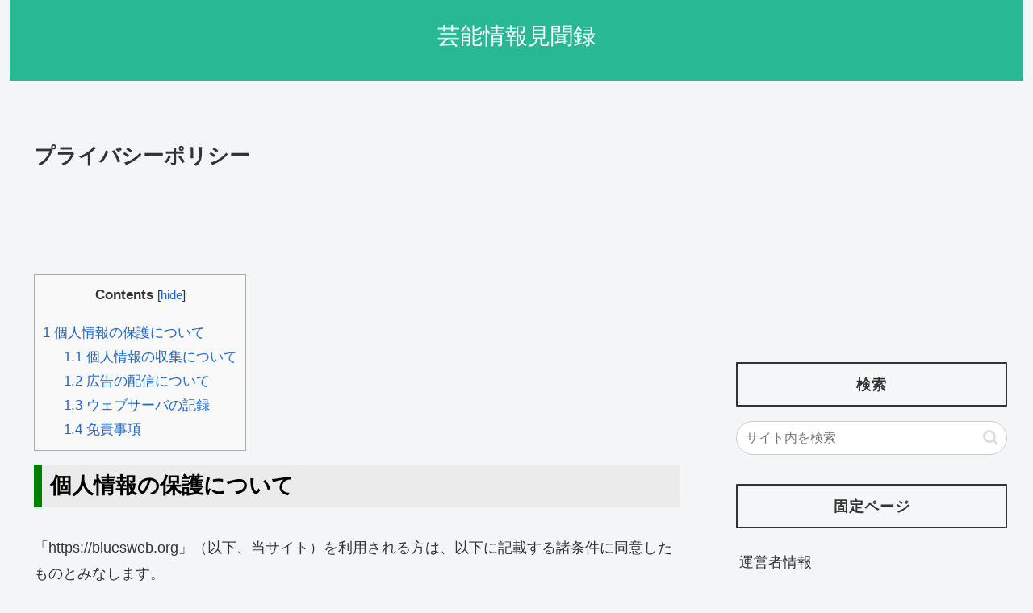

--- FILE ---
content_type: text/html; charset=utf-8
request_url: https://www.google.com/recaptcha/api2/aframe
body_size: 267
content:
<!DOCTYPE HTML><html><head><meta http-equiv="content-type" content="text/html; charset=UTF-8"></head><body><script nonce="7lyPxG1IPS9aXp3PjCJI_g">/** Anti-fraud and anti-abuse applications only. See google.com/recaptcha */ try{var clients={'sodar':'https://pagead2.googlesyndication.com/pagead/sodar?'};window.addEventListener("message",function(a){try{if(a.source===window.parent){var b=JSON.parse(a.data);var c=clients[b['id']];if(c){var d=document.createElement('img');d.src=c+b['params']+'&rc='+(localStorage.getItem("rc::a")?sessionStorage.getItem("rc::b"):"");window.document.body.appendChild(d);sessionStorage.setItem("rc::e",parseInt(sessionStorage.getItem("rc::e")||0)+1);localStorage.setItem("rc::h",'1770080160514');}}}catch(b){}});window.parent.postMessage("_grecaptcha_ready", "*");}catch(b){}</script></body></html>